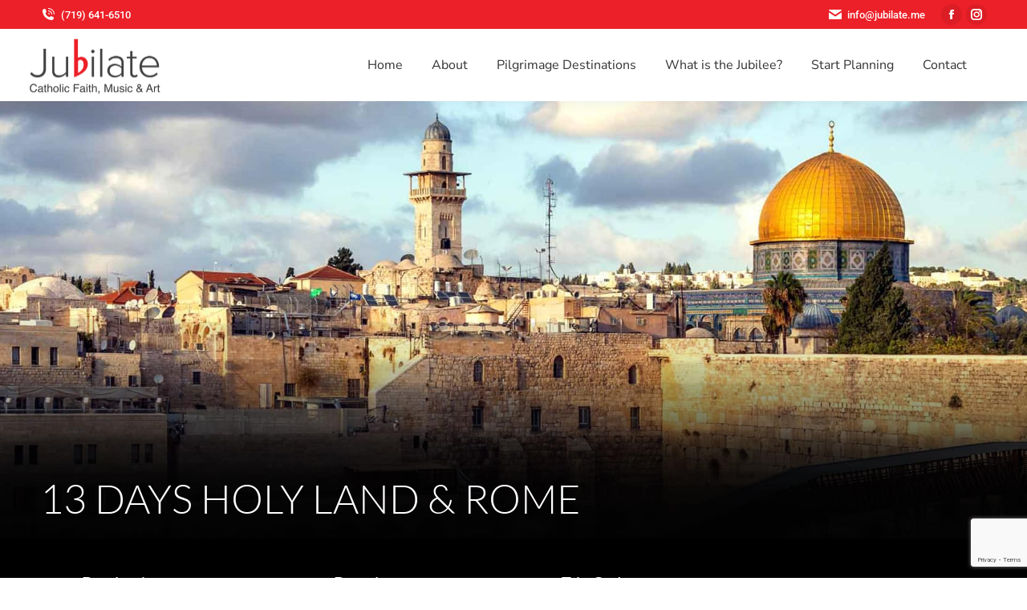

--- FILE ---
content_type: text/html; charset=utf-8
request_url: https://www.google.com/recaptcha/api2/anchor?ar=1&k=6Lfz3m0iAAAAAKV9q_-AMBwre32RXeaR5BcucbDO&co=aHR0cHM6Ly93d3cuanViaWxhdGUubWU6NDQz&hl=en&v=7gg7H51Q-naNfhmCP3_R47ho&size=invisible&anchor-ms=20000&execute-ms=30000&cb=q8h0a7ts5d88
body_size: 47906
content:
<!DOCTYPE HTML><html dir="ltr" lang="en"><head><meta http-equiv="Content-Type" content="text/html; charset=UTF-8">
<meta http-equiv="X-UA-Compatible" content="IE=edge">
<title>reCAPTCHA</title>
<style type="text/css">
/* cyrillic-ext */
@font-face {
  font-family: 'Roboto';
  font-style: normal;
  font-weight: 400;
  font-stretch: 100%;
  src: url(//fonts.gstatic.com/s/roboto/v48/KFO7CnqEu92Fr1ME7kSn66aGLdTylUAMa3GUBHMdazTgWw.woff2) format('woff2');
  unicode-range: U+0460-052F, U+1C80-1C8A, U+20B4, U+2DE0-2DFF, U+A640-A69F, U+FE2E-FE2F;
}
/* cyrillic */
@font-face {
  font-family: 'Roboto';
  font-style: normal;
  font-weight: 400;
  font-stretch: 100%;
  src: url(//fonts.gstatic.com/s/roboto/v48/KFO7CnqEu92Fr1ME7kSn66aGLdTylUAMa3iUBHMdazTgWw.woff2) format('woff2');
  unicode-range: U+0301, U+0400-045F, U+0490-0491, U+04B0-04B1, U+2116;
}
/* greek-ext */
@font-face {
  font-family: 'Roboto';
  font-style: normal;
  font-weight: 400;
  font-stretch: 100%;
  src: url(//fonts.gstatic.com/s/roboto/v48/KFO7CnqEu92Fr1ME7kSn66aGLdTylUAMa3CUBHMdazTgWw.woff2) format('woff2');
  unicode-range: U+1F00-1FFF;
}
/* greek */
@font-face {
  font-family: 'Roboto';
  font-style: normal;
  font-weight: 400;
  font-stretch: 100%;
  src: url(//fonts.gstatic.com/s/roboto/v48/KFO7CnqEu92Fr1ME7kSn66aGLdTylUAMa3-UBHMdazTgWw.woff2) format('woff2');
  unicode-range: U+0370-0377, U+037A-037F, U+0384-038A, U+038C, U+038E-03A1, U+03A3-03FF;
}
/* math */
@font-face {
  font-family: 'Roboto';
  font-style: normal;
  font-weight: 400;
  font-stretch: 100%;
  src: url(//fonts.gstatic.com/s/roboto/v48/KFO7CnqEu92Fr1ME7kSn66aGLdTylUAMawCUBHMdazTgWw.woff2) format('woff2');
  unicode-range: U+0302-0303, U+0305, U+0307-0308, U+0310, U+0312, U+0315, U+031A, U+0326-0327, U+032C, U+032F-0330, U+0332-0333, U+0338, U+033A, U+0346, U+034D, U+0391-03A1, U+03A3-03A9, U+03B1-03C9, U+03D1, U+03D5-03D6, U+03F0-03F1, U+03F4-03F5, U+2016-2017, U+2034-2038, U+203C, U+2040, U+2043, U+2047, U+2050, U+2057, U+205F, U+2070-2071, U+2074-208E, U+2090-209C, U+20D0-20DC, U+20E1, U+20E5-20EF, U+2100-2112, U+2114-2115, U+2117-2121, U+2123-214F, U+2190, U+2192, U+2194-21AE, U+21B0-21E5, U+21F1-21F2, U+21F4-2211, U+2213-2214, U+2216-22FF, U+2308-230B, U+2310, U+2319, U+231C-2321, U+2336-237A, U+237C, U+2395, U+239B-23B7, U+23D0, U+23DC-23E1, U+2474-2475, U+25AF, U+25B3, U+25B7, U+25BD, U+25C1, U+25CA, U+25CC, U+25FB, U+266D-266F, U+27C0-27FF, U+2900-2AFF, U+2B0E-2B11, U+2B30-2B4C, U+2BFE, U+3030, U+FF5B, U+FF5D, U+1D400-1D7FF, U+1EE00-1EEFF;
}
/* symbols */
@font-face {
  font-family: 'Roboto';
  font-style: normal;
  font-weight: 400;
  font-stretch: 100%;
  src: url(//fonts.gstatic.com/s/roboto/v48/KFO7CnqEu92Fr1ME7kSn66aGLdTylUAMaxKUBHMdazTgWw.woff2) format('woff2');
  unicode-range: U+0001-000C, U+000E-001F, U+007F-009F, U+20DD-20E0, U+20E2-20E4, U+2150-218F, U+2190, U+2192, U+2194-2199, U+21AF, U+21E6-21F0, U+21F3, U+2218-2219, U+2299, U+22C4-22C6, U+2300-243F, U+2440-244A, U+2460-24FF, U+25A0-27BF, U+2800-28FF, U+2921-2922, U+2981, U+29BF, U+29EB, U+2B00-2BFF, U+4DC0-4DFF, U+FFF9-FFFB, U+10140-1018E, U+10190-1019C, U+101A0, U+101D0-101FD, U+102E0-102FB, U+10E60-10E7E, U+1D2C0-1D2D3, U+1D2E0-1D37F, U+1F000-1F0FF, U+1F100-1F1AD, U+1F1E6-1F1FF, U+1F30D-1F30F, U+1F315, U+1F31C, U+1F31E, U+1F320-1F32C, U+1F336, U+1F378, U+1F37D, U+1F382, U+1F393-1F39F, U+1F3A7-1F3A8, U+1F3AC-1F3AF, U+1F3C2, U+1F3C4-1F3C6, U+1F3CA-1F3CE, U+1F3D4-1F3E0, U+1F3ED, U+1F3F1-1F3F3, U+1F3F5-1F3F7, U+1F408, U+1F415, U+1F41F, U+1F426, U+1F43F, U+1F441-1F442, U+1F444, U+1F446-1F449, U+1F44C-1F44E, U+1F453, U+1F46A, U+1F47D, U+1F4A3, U+1F4B0, U+1F4B3, U+1F4B9, U+1F4BB, U+1F4BF, U+1F4C8-1F4CB, U+1F4D6, U+1F4DA, U+1F4DF, U+1F4E3-1F4E6, U+1F4EA-1F4ED, U+1F4F7, U+1F4F9-1F4FB, U+1F4FD-1F4FE, U+1F503, U+1F507-1F50B, U+1F50D, U+1F512-1F513, U+1F53E-1F54A, U+1F54F-1F5FA, U+1F610, U+1F650-1F67F, U+1F687, U+1F68D, U+1F691, U+1F694, U+1F698, U+1F6AD, U+1F6B2, U+1F6B9-1F6BA, U+1F6BC, U+1F6C6-1F6CF, U+1F6D3-1F6D7, U+1F6E0-1F6EA, U+1F6F0-1F6F3, U+1F6F7-1F6FC, U+1F700-1F7FF, U+1F800-1F80B, U+1F810-1F847, U+1F850-1F859, U+1F860-1F887, U+1F890-1F8AD, U+1F8B0-1F8BB, U+1F8C0-1F8C1, U+1F900-1F90B, U+1F93B, U+1F946, U+1F984, U+1F996, U+1F9E9, U+1FA00-1FA6F, U+1FA70-1FA7C, U+1FA80-1FA89, U+1FA8F-1FAC6, U+1FACE-1FADC, U+1FADF-1FAE9, U+1FAF0-1FAF8, U+1FB00-1FBFF;
}
/* vietnamese */
@font-face {
  font-family: 'Roboto';
  font-style: normal;
  font-weight: 400;
  font-stretch: 100%;
  src: url(//fonts.gstatic.com/s/roboto/v48/KFO7CnqEu92Fr1ME7kSn66aGLdTylUAMa3OUBHMdazTgWw.woff2) format('woff2');
  unicode-range: U+0102-0103, U+0110-0111, U+0128-0129, U+0168-0169, U+01A0-01A1, U+01AF-01B0, U+0300-0301, U+0303-0304, U+0308-0309, U+0323, U+0329, U+1EA0-1EF9, U+20AB;
}
/* latin-ext */
@font-face {
  font-family: 'Roboto';
  font-style: normal;
  font-weight: 400;
  font-stretch: 100%;
  src: url(//fonts.gstatic.com/s/roboto/v48/KFO7CnqEu92Fr1ME7kSn66aGLdTylUAMa3KUBHMdazTgWw.woff2) format('woff2');
  unicode-range: U+0100-02BA, U+02BD-02C5, U+02C7-02CC, U+02CE-02D7, U+02DD-02FF, U+0304, U+0308, U+0329, U+1D00-1DBF, U+1E00-1E9F, U+1EF2-1EFF, U+2020, U+20A0-20AB, U+20AD-20C0, U+2113, U+2C60-2C7F, U+A720-A7FF;
}
/* latin */
@font-face {
  font-family: 'Roboto';
  font-style: normal;
  font-weight: 400;
  font-stretch: 100%;
  src: url(//fonts.gstatic.com/s/roboto/v48/KFO7CnqEu92Fr1ME7kSn66aGLdTylUAMa3yUBHMdazQ.woff2) format('woff2');
  unicode-range: U+0000-00FF, U+0131, U+0152-0153, U+02BB-02BC, U+02C6, U+02DA, U+02DC, U+0304, U+0308, U+0329, U+2000-206F, U+20AC, U+2122, U+2191, U+2193, U+2212, U+2215, U+FEFF, U+FFFD;
}
/* cyrillic-ext */
@font-face {
  font-family: 'Roboto';
  font-style: normal;
  font-weight: 500;
  font-stretch: 100%;
  src: url(//fonts.gstatic.com/s/roboto/v48/KFO7CnqEu92Fr1ME7kSn66aGLdTylUAMa3GUBHMdazTgWw.woff2) format('woff2');
  unicode-range: U+0460-052F, U+1C80-1C8A, U+20B4, U+2DE0-2DFF, U+A640-A69F, U+FE2E-FE2F;
}
/* cyrillic */
@font-face {
  font-family: 'Roboto';
  font-style: normal;
  font-weight: 500;
  font-stretch: 100%;
  src: url(//fonts.gstatic.com/s/roboto/v48/KFO7CnqEu92Fr1ME7kSn66aGLdTylUAMa3iUBHMdazTgWw.woff2) format('woff2');
  unicode-range: U+0301, U+0400-045F, U+0490-0491, U+04B0-04B1, U+2116;
}
/* greek-ext */
@font-face {
  font-family: 'Roboto';
  font-style: normal;
  font-weight: 500;
  font-stretch: 100%;
  src: url(//fonts.gstatic.com/s/roboto/v48/KFO7CnqEu92Fr1ME7kSn66aGLdTylUAMa3CUBHMdazTgWw.woff2) format('woff2');
  unicode-range: U+1F00-1FFF;
}
/* greek */
@font-face {
  font-family: 'Roboto';
  font-style: normal;
  font-weight: 500;
  font-stretch: 100%;
  src: url(//fonts.gstatic.com/s/roboto/v48/KFO7CnqEu92Fr1ME7kSn66aGLdTylUAMa3-UBHMdazTgWw.woff2) format('woff2');
  unicode-range: U+0370-0377, U+037A-037F, U+0384-038A, U+038C, U+038E-03A1, U+03A3-03FF;
}
/* math */
@font-face {
  font-family: 'Roboto';
  font-style: normal;
  font-weight: 500;
  font-stretch: 100%;
  src: url(//fonts.gstatic.com/s/roboto/v48/KFO7CnqEu92Fr1ME7kSn66aGLdTylUAMawCUBHMdazTgWw.woff2) format('woff2');
  unicode-range: U+0302-0303, U+0305, U+0307-0308, U+0310, U+0312, U+0315, U+031A, U+0326-0327, U+032C, U+032F-0330, U+0332-0333, U+0338, U+033A, U+0346, U+034D, U+0391-03A1, U+03A3-03A9, U+03B1-03C9, U+03D1, U+03D5-03D6, U+03F0-03F1, U+03F4-03F5, U+2016-2017, U+2034-2038, U+203C, U+2040, U+2043, U+2047, U+2050, U+2057, U+205F, U+2070-2071, U+2074-208E, U+2090-209C, U+20D0-20DC, U+20E1, U+20E5-20EF, U+2100-2112, U+2114-2115, U+2117-2121, U+2123-214F, U+2190, U+2192, U+2194-21AE, U+21B0-21E5, U+21F1-21F2, U+21F4-2211, U+2213-2214, U+2216-22FF, U+2308-230B, U+2310, U+2319, U+231C-2321, U+2336-237A, U+237C, U+2395, U+239B-23B7, U+23D0, U+23DC-23E1, U+2474-2475, U+25AF, U+25B3, U+25B7, U+25BD, U+25C1, U+25CA, U+25CC, U+25FB, U+266D-266F, U+27C0-27FF, U+2900-2AFF, U+2B0E-2B11, U+2B30-2B4C, U+2BFE, U+3030, U+FF5B, U+FF5D, U+1D400-1D7FF, U+1EE00-1EEFF;
}
/* symbols */
@font-face {
  font-family: 'Roboto';
  font-style: normal;
  font-weight: 500;
  font-stretch: 100%;
  src: url(//fonts.gstatic.com/s/roboto/v48/KFO7CnqEu92Fr1ME7kSn66aGLdTylUAMaxKUBHMdazTgWw.woff2) format('woff2');
  unicode-range: U+0001-000C, U+000E-001F, U+007F-009F, U+20DD-20E0, U+20E2-20E4, U+2150-218F, U+2190, U+2192, U+2194-2199, U+21AF, U+21E6-21F0, U+21F3, U+2218-2219, U+2299, U+22C4-22C6, U+2300-243F, U+2440-244A, U+2460-24FF, U+25A0-27BF, U+2800-28FF, U+2921-2922, U+2981, U+29BF, U+29EB, U+2B00-2BFF, U+4DC0-4DFF, U+FFF9-FFFB, U+10140-1018E, U+10190-1019C, U+101A0, U+101D0-101FD, U+102E0-102FB, U+10E60-10E7E, U+1D2C0-1D2D3, U+1D2E0-1D37F, U+1F000-1F0FF, U+1F100-1F1AD, U+1F1E6-1F1FF, U+1F30D-1F30F, U+1F315, U+1F31C, U+1F31E, U+1F320-1F32C, U+1F336, U+1F378, U+1F37D, U+1F382, U+1F393-1F39F, U+1F3A7-1F3A8, U+1F3AC-1F3AF, U+1F3C2, U+1F3C4-1F3C6, U+1F3CA-1F3CE, U+1F3D4-1F3E0, U+1F3ED, U+1F3F1-1F3F3, U+1F3F5-1F3F7, U+1F408, U+1F415, U+1F41F, U+1F426, U+1F43F, U+1F441-1F442, U+1F444, U+1F446-1F449, U+1F44C-1F44E, U+1F453, U+1F46A, U+1F47D, U+1F4A3, U+1F4B0, U+1F4B3, U+1F4B9, U+1F4BB, U+1F4BF, U+1F4C8-1F4CB, U+1F4D6, U+1F4DA, U+1F4DF, U+1F4E3-1F4E6, U+1F4EA-1F4ED, U+1F4F7, U+1F4F9-1F4FB, U+1F4FD-1F4FE, U+1F503, U+1F507-1F50B, U+1F50D, U+1F512-1F513, U+1F53E-1F54A, U+1F54F-1F5FA, U+1F610, U+1F650-1F67F, U+1F687, U+1F68D, U+1F691, U+1F694, U+1F698, U+1F6AD, U+1F6B2, U+1F6B9-1F6BA, U+1F6BC, U+1F6C6-1F6CF, U+1F6D3-1F6D7, U+1F6E0-1F6EA, U+1F6F0-1F6F3, U+1F6F7-1F6FC, U+1F700-1F7FF, U+1F800-1F80B, U+1F810-1F847, U+1F850-1F859, U+1F860-1F887, U+1F890-1F8AD, U+1F8B0-1F8BB, U+1F8C0-1F8C1, U+1F900-1F90B, U+1F93B, U+1F946, U+1F984, U+1F996, U+1F9E9, U+1FA00-1FA6F, U+1FA70-1FA7C, U+1FA80-1FA89, U+1FA8F-1FAC6, U+1FACE-1FADC, U+1FADF-1FAE9, U+1FAF0-1FAF8, U+1FB00-1FBFF;
}
/* vietnamese */
@font-face {
  font-family: 'Roboto';
  font-style: normal;
  font-weight: 500;
  font-stretch: 100%;
  src: url(//fonts.gstatic.com/s/roboto/v48/KFO7CnqEu92Fr1ME7kSn66aGLdTylUAMa3OUBHMdazTgWw.woff2) format('woff2');
  unicode-range: U+0102-0103, U+0110-0111, U+0128-0129, U+0168-0169, U+01A0-01A1, U+01AF-01B0, U+0300-0301, U+0303-0304, U+0308-0309, U+0323, U+0329, U+1EA0-1EF9, U+20AB;
}
/* latin-ext */
@font-face {
  font-family: 'Roboto';
  font-style: normal;
  font-weight: 500;
  font-stretch: 100%;
  src: url(//fonts.gstatic.com/s/roboto/v48/KFO7CnqEu92Fr1ME7kSn66aGLdTylUAMa3KUBHMdazTgWw.woff2) format('woff2');
  unicode-range: U+0100-02BA, U+02BD-02C5, U+02C7-02CC, U+02CE-02D7, U+02DD-02FF, U+0304, U+0308, U+0329, U+1D00-1DBF, U+1E00-1E9F, U+1EF2-1EFF, U+2020, U+20A0-20AB, U+20AD-20C0, U+2113, U+2C60-2C7F, U+A720-A7FF;
}
/* latin */
@font-face {
  font-family: 'Roboto';
  font-style: normal;
  font-weight: 500;
  font-stretch: 100%;
  src: url(//fonts.gstatic.com/s/roboto/v48/KFO7CnqEu92Fr1ME7kSn66aGLdTylUAMa3yUBHMdazQ.woff2) format('woff2');
  unicode-range: U+0000-00FF, U+0131, U+0152-0153, U+02BB-02BC, U+02C6, U+02DA, U+02DC, U+0304, U+0308, U+0329, U+2000-206F, U+20AC, U+2122, U+2191, U+2193, U+2212, U+2215, U+FEFF, U+FFFD;
}
/* cyrillic-ext */
@font-face {
  font-family: 'Roboto';
  font-style: normal;
  font-weight: 900;
  font-stretch: 100%;
  src: url(//fonts.gstatic.com/s/roboto/v48/KFO7CnqEu92Fr1ME7kSn66aGLdTylUAMa3GUBHMdazTgWw.woff2) format('woff2');
  unicode-range: U+0460-052F, U+1C80-1C8A, U+20B4, U+2DE0-2DFF, U+A640-A69F, U+FE2E-FE2F;
}
/* cyrillic */
@font-face {
  font-family: 'Roboto';
  font-style: normal;
  font-weight: 900;
  font-stretch: 100%;
  src: url(//fonts.gstatic.com/s/roboto/v48/KFO7CnqEu92Fr1ME7kSn66aGLdTylUAMa3iUBHMdazTgWw.woff2) format('woff2');
  unicode-range: U+0301, U+0400-045F, U+0490-0491, U+04B0-04B1, U+2116;
}
/* greek-ext */
@font-face {
  font-family: 'Roboto';
  font-style: normal;
  font-weight: 900;
  font-stretch: 100%;
  src: url(//fonts.gstatic.com/s/roboto/v48/KFO7CnqEu92Fr1ME7kSn66aGLdTylUAMa3CUBHMdazTgWw.woff2) format('woff2');
  unicode-range: U+1F00-1FFF;
}
/* greek */
@font-face {
  font-family: 'Roboto';
  font-style: normal;
  font-weight: 900;
  font-stretch: 100%;
  src: url(//fonts.gstatic.com/s/roboto/v48/KFO7CnqEu92Fr1ME7kSn66aGLdTylUAMa3-UBHMdazTgWw.woff2) format('woff2');
  unicode-range: U+0370-0377, U+037A-037F, U+0384-038A, U+038C, U+038E-03A1, U+03A3-03FF;
}
/* math */
@font-face {
  font-family: 'Roboto';
  font-style: normal;
  font-weight: 900;
  font-stretch: 100%;
  src: url(//fonts.gstatic.com/s/roboto/v48/KFO7CnqEu92Fr1ME7kSn66aGLdTylUAMawCUBHMdazTgWw.woff2) format('woff2');
  unicode-range: U+0302-0303, U+0305, U+0307-0308, U+0310, U+0312, U+0315, U+031A, U+0326-0327, U+032C, U+032F-0330, U+0332-0333, U+0338, U+033A, U+0346, U+034D, U+0391-03A1, U+03A3-03A9, U+03B1-03C9, U+03D1, U+03D5-03D6, U+03F0-03F1, U+03F4-03F5, U+2016-2017, U+2034-2038, U+203C, U+2040, U+2043, U+2047, U+2050, U+2057, U+205F, U+2070-2071, U+2074-208E, U+2090-209C, U+20D0-20DC, U+20E1, U+20E5-20EF, U+2100-2112, U+2114-2115, U+2117-2121, U+2123-214F, U+2190, U+2192, U+2194-21AE, U+21B0-21E5, U+21F1-21F2, U+21F4-2211, U+2213-2214, U+2216-22FF, U+2308-230B, U+2310, U+2319, U+231C-2321, U+2336-237A, U+237C, U+2395, U+239B-23B7, U+23D0, U+23DC-23E1, U+2474-2475, U+25AF, U+25B3, U+25B7, U+25BD, U+25C1, U+25CA, U+25CC, U+25FB, U+266D-266F, U+27C0-27FF, U+2900-2AFF, U+2B0E-2B11, U+2B30-2B4C, U+2BFE, U+3030, U+FF5B, U+FF5D, U+1D400-1D7FF, U+1EE00-1EEFF;
}
/* symbols */
@font-face {
  font-family: 'Roboto';
  font-style: normal;
  font-weight: 900;
  font-stretch: 100%;
  src: url(//fonts.gstatic.com/s/roboto/v48/KFO7CnqEu92Fr1ME7kSn66aGLdTylUAMaxKUBHMdazTgWw.woff2) format('woff2');
  unicode-range: U+0001-000C, U+000E-001F, U+007F-009F, U+20DD-20E0, U+20E2-20E4, U+2150-218F, U+2190, U+2192, U+2194-2199, U+21AF, U+21E6-21F0, U+21F3, U+2218-2219, U+2299, U+22C4-22C6, U+2300-243F, U+2440-244A, U+2460-24FF, U+25A0-27BF, U+2800-28FF, U+2921-2922, U+2981, U+29BF, U+29EB, U+2B00-2BFF, U+4DC0-4DFF, U+FFF9-FFFB, U+10140-1018E, U+10190-1019C, U+101A0, U+101D0-101FD, U+102E0-102FB, U+10E60-10E7E, U+1D2C0-1D2D3, U+1D2E0-1D37F, U+1F000-1F0FF, U+1F100-1F1AD, U+1F1E6-1F1FF, U+1F30D-1F30F, U+1F315, U+1F31C, U+1F31E, U+1F320-1F32C, U+1F336, U+1F378, U+1F37D, U+1F382, U+1F393-1F39F, U+1F3A7-1F3A8, U+1F3AC-1F3AF, U+1F3C2, U+1F3C4-1F3C6, U+1F3CA-1F3CE, U+1F3D4-1F3E0, U+1F3ED, U+1F3F1-1F3F3, U+1F3F5-1F3F7, U+1F408, U+1F415, U+1F41F, U+1F426, U+1F43F, U+1F441-1F442, U+1F444, U+1F446-1F449, U+1F44C-1F44E, U+1F453, U+1F46A, U+1F47D, U+1F4A3, U+1F4B0, U+1F4B3, U+1F4B9, U+1F4BB, U+1F4BF, U+1F4C8-1F4CB, U+1F4D6, U+1F4DA, U+1F4DF, U+1F4E3-1F4E6, U+1F4EA-1F4ED, U+1F4F7, U+1F4F9-1F4FB, U+1F4FD-1F4FE, U+1F503, U+1F507-1F50B, U+1F50D, U+1F512-1F513, U+1F53E-1F54A, U+1F54F-1F5FA, U+1F610, U+1F650-1F67F, U+1F687, U+1F68D, U+1F691, U+1F694, U+1F698, U+1F6AD, U+1F6B2, U+1F6B9-1F6BA, U+1F6BC, U+1F6C6-1F6CF, U+1F6D3-1F6D7, U+1F6E0-1F6EA, U+1F6F0-1F6F3, U+1F6F7-1F6FC, U+1F700-1F7FF, U+1F800-1F80B, U+1F810-1F847, U+1F850-1F859, U+1F860-1F887, U+1F890-1F8AD, U+1F8B0-1F8BB, U+1F8C0-1F8C1, U+1F900-1F90B, U+1F93B, U+1F946, U+1F984, U+1F996, U+1F9E9, U+1FA00-1FA6F, U+1FA70-1FA7C, U+1FA80-1FA89, U+1FA8F-1FAC6, U+1FACE-1FADC, U+1FADF-1FAE9, U+1FAF0-1FAF8, U+1FB00-1FBFF;
}
/* vietnamese */
@font-face {
  font-family: 'Roboto';
  font-style: normal;
  font-weight: 900;
  font-stretch: 100%;
  src: url(//fonts.gstatic.com/s/roboto/v48/KFO7CnqEu92Fr1ME7kSn66aGLdTylUAMa3OUBHMdazTgWw.woff2) format('woff2');
  unicode-range: U+0102-0103, U+0110-0111, U+0128-0129, U+0168-0169, U+01A0-01A1, U+01AF-01B0, U+0300-0301, U+0303-0304, U+0308-0309, U+0323, U+0329, U+1EA0-1EF9, U+20AB;
}
/* latin-ext */
@font-face {
  font-family: 'Roboto';
  font-style: normal;
  font-weight: 900;
  font-stretch: 100%;
  src: url(//fonts.gstatic.com/s/roboto/v48/KFO7CnqEu92Fr1ME7kSn66aGLdTylUAMa3KUBHMdazTgWw.woff2) format('woff2');
  unicode-range: U+0100-02BA, U+02BD-02C5, U+02C7-02CC, U+02CE-02D7, U+02DD-02FF, U+0304, U+0308, U+0329, U+1D00-1DBF, U+1E00-1E9F, U+1EF2-1EFF, U+2020, U+20A0-20AB, U+20AD-20C0, U+2113, U+2C60-2C7F, U+A720-A7FF;
}
/* latin */
@font-face {
  font-family: 'Roboto';
  font-style: normal;
  font-weight: 900;
  font-stretch: 100%;
  src: url(//fonts.gstatic.com/s/roboto/v48/KFO7CnqEu92Fr1ME7kSn66aGLdTylUAMa3yUBHMdazQ.woff2) format('woff2');
  unicode-range: U+0000-00FF, U+0131, U+0152-0153, U+02BB-02BC, U+02C6, U+02DA, U+02DC, U+0304, U+0308, U+0329, U+2000-206F, U+20AC, U+2122, U+2191, U+2193, U+2212, U+2215, U+FEFF, U+FFFD;
}

</style>
<link rel="stylesheet" type="text/css" href="https://www.gstatic.com/recaptcha/releases/7gg7H51Q-naNfhmCP3_R47ho/styles__ltr.css">
<script nonce="EYO5i6uZkF0N2jvyrQOyjg" type="text/javascript">window['__recaptcha_api'] = 'https://www.google.com/recaptcha/api2/';</script>
<script type="text/javascript" src="https://www.gstatic.com/recaptcha/releases/7gg7H51Q-naNfhmCP3_R47ho/recaptcha__en.js" nonce="EYO5i6uZkF0N2jvyrQOyjg">
      
    </script></head>
<body><div id="rc-anchor-alert" class="rc-anchor-alert"></div>
<input type="hidden" id="recaptcha-token" value="[base64]">
<script type="text/javascript" nonce="EYO5i6uZkF0N2jvyrQOyjg">
      recaptcha.anchor.Main.init("[\x22ainput\x22,[\x22bgdata\x22,\x22\x22,\[base64]/[base64]/UltIKytdPWE6KGE8MjA0OD9SW0grK109YT4+NnwxOTI6KChhJjY0NTEyKT09NTUyOTYmJnErMTxoLmxlbmd0aCYmKGguY2hhckNvZGVBdChxKzEpJjY0NTEyKT09NTYzMjA/[base64]/MjU1OlI/[base64]/[base64]/[base64]/[base64]/[base64]/[base64]/[base64]/[base64]/[base64]/[base64]\x22,\[base64]\\u003d\x22,\x22AcOiJzAcCGUncsOZJQZVeh/[base64]/CnRjCm3RSXAQ4w6bCgSYTwrzCj8O/[base64]/DnQLCsMOTPzPDhmDCoBTDnSXCjsOOHcO0AcOCw6jCnsKAbzHCvsO4w7AfVH/[base64]/[base64]/CiMKGBnppO8O3J8KHHW/DlR7DtMKbwqgEwoB+wqrCt3wSWF3Cl8KGwo/DlMKHw4HCjgo8KnZEwps5wrLCvV1BJlXClFPCosOxw4XDlhXCsMOOOE7CgsOzcyPDv8OPw78xTsOPw5zCt2XDhMOUL8KgdMOnwqvDlEHCucKVGsOrw5LDvSFqw6N4WMOhwpPDsWoCwrpjwqfDkWTDgQoyw6zCsHHDkSwEOsK/OirCt25XP8ODHkMOMMK2R8K1YDHCoz3CksOlSUpzw4xZwpAIBsOhwrjCgsK7ZEfDn8O9w5oKw60Dwqx4RizCisO4wrsBwr7DqSvDuBzCscOsGMKlTyRBUDJKw4nDmBwuwp/Di8KJwoXDi2RDMFXCm8OWH8OMwpJdW0IpFsKgOMOjCDwlcC/DpMOfRXpiwqpowpojB8Kvw53Dt8KxB8OWwpkpZsOAw7rCgFLDsQ9pDVJKMMOfw7UQw5dwZ09Nw7LDpE7CssO/[base64]/Dv8OgwqsOFsKsVsOfBFgua8O/w7nClMO6w6I/[base64]/wo7Ckx93dMK6wrFUw4M/w4tsTn3DtVlkWwPCmMOhw6HCuG1Owo4Sw7QBwo/[base64]/DlsK0FTp5w68NwptxwrDCg8KuwoB1T1RsB8OxIwFuw50bUcKsDDnDq8ONw7VKwpjDvcOPTcKYwprCtUDChnlRw4jDnMO7w4TDsnjCjMO4wpPCjcODDMKmGsKadsKNwr3CjsOXBcKrw5nCnMOawowjGQDDrnfCo0oww69BNMOnwph/A8Omw6EFVMK5IcK7wrc8w687UVbCpcOpXzDDmV3CuSDCjsOrNcOCwo88wpnDqypPFA8jw6hFwot5N8KyWHLCthF9e3fDq8KswoV5bcK/aMKjwq0aQsO7w69KSnoRwrLDqMKDfnPCgsOCwqPDosKrUSd7w7F5VzMiGEPDlnVvQgZ8w7HDiWocK3tsF8O5woXDn8KgwqbDqVxRGBjCosK5CMKzK8OPw7TCshkbwqYGeGbCnlYAwq7DmysYw63CjjvCo8OCD8KEw7I/woFawrdHw5EiwrNvwqHCtGsRUcOLL8KzXVDCmkDCpAILXhQTwq0/w6ILw6xaw7pOw6rCusKDTcKbwo3CtA5ww6Y1wo/CpBwCwq1ow47CtMOPJR7CuTRvYsKAwr5Zw4xPw5PCvgTCpMKZwqU+BB8jwpgpw457wo4wCHEwwp7DisObEMOIw7rDq3wIwo88Xityw6XCksKew4ppw73DmUNTw4PDkSJ9QcOUbMOlw4LCkHNswpPDqGU/IwLComQDwoM5w5bDpTlbwpoLFTTCl8KjwqbCulnDjcOHwoQZbcKkYsKdMAk5wqbDtDXCp8KTbyVERioqIADCrB8qYQk5w6MXBxsOXcKGwrYJwqLCmMOSw4LDpsO7LwFowqjCssOdM0QFw7LDv3MKMMKgHX41QRjCqsO0w4/CscOOEcO8HkYEwrYDVRbCrMK1WCHCjsK+AcO/V07DjcKmCxRcPMOnOjXCk8KVZsOMwq3Cjh8NwozCsFUUYcOFJsO5XFkrw6/DjA5CwqoOOAxvO1IyS8K8KABhw5MUw7fCtwt1QiLCiBbCg8KQUlw+w65yw7ByLsO0LEBlw73DtMKnw6Iuw7/[base64]/CuUrDqynDrC7DhMOnw5cnw4zCsV3CvTNEw41/wrLDnsKwwoE2RGzDjsKKazNcd190w61mI2bDpsO6A8OOWHhwwoo/wp1gG8OKUsOVw7/[base64]/DiixkBsKswprDvsKzXQPCgmB2wrQTw4kqwrjCuwQQXF/[base64]/cX11wp/Cjm/CrgvDlnPCtxbDoMKbw55uwqtYw4pgcF3ChGfDmDvDkMKSbDs1XsOYe0cQYk/[base64]/[base64]/w6bCvWrClcOHA8OLFMO0eHN2w4IfWcKcJMOXP8Ktw5bDqSnDhMK9wowxP8OAA17DmmxjwoQfZsOiMmJnWcOKw653D0LDo0bDrmTDrSHCl2hcwoY8w4PDpjfDlD0two1Ow4DCuzfDocO7WHHCiF3CtcO7wr/DuMK3EXrCk8K/w7Muw4HDlsKJw7fDu2ZBNzcxw55Cw6cKFgzCiCsKw6rCq8KsAgUAD8K7w6LCtz8Ww6ZhGcOJwpILYFrCkXHDocOwW8OVcnAKTMKpwoUTwp7ClyRFCDo5LjhtwoDCuFskw7USwp0BEmfDssOJwqfCuRoGSsKLFcKswqMJYmZQwp9KOcOFJMOuV3J/[base64]/CrzXCnzTDhl14w4gDw6nCjMKLw5sAEMKxfcO6w77DrMKGf8K2wqbCqEfCpUPCi2/CnVRzw7kAW8KAw6s4bUcww6bDinZ6ACbDvxDDscOcb2gow7bChiTChHo7w7UGwrrDl8O+w6dtVcKzf8K6VsO4wrsPwrrDj0ALJMKTR8KHw7fCgMO1wpbDnMOtLcK2w4jDmcKQw4XCqMK6wrsGwqtYEwc+ecO2w5bCmsKiRG1nEkQQw5ktAz3CvsOYPcO6w7HCiMO1w7/Do8OgAMOSXyLDvsKDNsOxSwXDjMK+woFkw4zDkMKKwrXDr07DllDCjsK/GivDlWXClEpVwp/DocOOw6oHw63ClsKFLcOkw7/CksKswrJoWsOww4TDjQrDlVbCrX3DmRjCo8OsWcKEwozDtMOCwqLDo8OEw4LDqnDCnsOEO8OPKhjClcOOEsKCw5EmMEFOOcODXcKhLCEGaHDDjcKYwojCg8OJwoY3w5k0GTXCiD3Cgl3DlsOOwofDnQ0hw75jZWU0w7zCsTrDsTpQX3bDqytrw5XDnyDCj8K2wrbDp2/Ch8Oiwrk6w40pwq98wqbDksO6w7PCvidiMwNyERodwoLDjMOZwo7CicOiw5fDhFrCqzVrYkddM8KQKVXDrgA6w6vCu8KpKsOtwppzTsKHwqjDqMOKwoUkw5/Do8Oqw67DqcK3f8K2YhDCr8KSw5XCpRHDihrDm8OswrTDlRBzwpwhwqlIwpLDj8O7UytcBC/DpMKsKBTCk8Ovw7rDqE5vw7DCkWPDp8KcwprCoHzCoTFtIl4VwonDqB7Du2RbdcKNwoY9RRvDtQxVU8KWw4nDskBxwofCg8Opaz7Dj3/[base64]/DqwpZwrtTw5/DnRHDoDw2OsKOe8K6woVjw5ZWPAHCmz1mwrhyD8O+CxdKw4V8wrFxwpc4wqvDmsOwwp/CtMKFwo4cw7tLw6bDtcKhYTrClMO9OcOqwpZSD8KoVgM6w5hxw4jCocKLACBAwqwHw7XCmWNKw5sSPBxdZsKjHBbChMONwqTDrX7Cph0nHkseOsOcbMOlwqTDgwhjcFfCkMOFTsOceE02E15+wqzCo1o0TG8Cw6/CtMOgw6NUw7vDt3IwGDRUw5nCpiAmwq/DnsO2w74+wrAwIHbChcOiVcOqwrgSPsOywp91WSzDqsOfZMOoQ8OVUTzCsUzCqAzDjk/CmsKsWcK0C8OlU33DvzLCuyjDi8Otw4jCnsKNwqNDZ8K4wqsaMC/DskTCu0jCjVfDmDo1b3jClsOnw6fDmMK4w4TCt2B2SFXDn38jDMKbw6TCjcOwwqfCmBzCjB5aahcqOSM4RHHDuxPCjsKDwpvDlcKWTMOOw6/DhsO+e23Ds2/DiXbCj8O3LsOFwpbDhsK5w6/DhcKnDGZVwpp6w4bDlG1Cw6TCnsONw75lw4Raw4bDucKFcR3Drw/DscOywqkTw4RKScKBworCkWrDvsO8w4TDjMKlIhrDs8O2w7HDjSzCsMKhcmjDilJfw5fCg8OrwqtkFMOnwrHDkH9Vw5whwqLCnsOFa8KYCw3ClcO3Xl/[base64]/Dpy10W3DCq8OCNcKdw4vDssOkLsKZw7RWwrE+wqrDql9neSnCujLCmhQWCcOYQcOQV8O+B8KgN8KZwrQuw6bDtCvCkcOzccOFwqHCq3DCtsO7w54gX1ASw6URwpnDnS3CqwnDvhYkUsORMcOFw45CLMKkw79/aWfDoEtCwrXDqCXDsjl7RjzCncOcVMOVZcOmwopDw6RefcOWMD9CwqrDncKLw7TCvMOaaHMkCsO3dsKdw6bDl8OILsKsOcORwoBtEMOVRsO4dsOsOMOoYMOswpXCsAJKwrR+cMKVcnYBDcK0woLDjibCuAZLw43CpVLCtMKGw5zDiQ/CtsOzwoPDqMKwS8OdEiTCu8OJLMKWXxxMBFtJawnCvX5Zw53DpE/Cv2/[base64]/CuhsCw47CuMK/[base64]/CsOEwoQZYyDDplYbw7LCsApew4LDrE0XCMOgRcOEB0XCm8OdworDiiDDsl0nD8Oyw7bDksO/XGvDl8KyLsO3w5YMQVjDk0kkw6vDr1MQwpFywqNkw7zCksKbwr3Drj4EwqbCqDwzLcONOiA7csOdPkV9wpkow6w7ChjDmEPDlMKww55CwqnDmcOTw5J6w4p/[base64]/w5/CiA8WBsKAwrDDvsOTwqt3wokLEkI7bTzCiArDoTPDh1PCqsKGNcKhwpLDlQbCvHtHw7EIGcKsGVfCssKOw57ClsKSMsK3QQVWwpldwpkCw4FQwpwnYcK8DEcbLi8/[base64]/Dr2/CqcKeW8KnMWvDosKYVEjCkFYRHhVMGMKGwrnDp8OywoPCowxBJ8KTOQ3DilECw5ZlwrfCj8KAVgRyI8KeQcO1ah/DuD3Dv8KoFHZrYwU1wpDDj2PDgGXCjgnDu8O6JsO9BcKAw4jCosO4CQRFwp3CjMOxFCN2wrvDm8OvwpbDkMK2a8KiEntWw6sowqo7wozDkcOKwowVH23CusKPw4FZZiovwqYmLcKrZSvChXp9Xncyw4EwQcKJbcOBw7Q1w4RfEcOXVy5qw69vwo/DisKQR2t8w4TCscKrwqXDisOhOlrDt3Uxw5fDmCgPf8OxOQoBKGfCnA3Chjlqw5dwFwdowpJREMOWEhV9w4DCuQDDpMK0w59CwpDDtcO2wpDCmhc5aMKRwrLCrsKYYcKcMizCiRbCrU7Dt8OWaMKIw6sAwpPDhgEUwrtBw7/CrCIxw5nDqgHDnsOOwr3DiMKfHcK8Rk4gw77DvRQ9FcKOwrkmwq9Tw7xqGSsDacKvw4B7NAJYw7R1wpTCm3c9ZcONcB0VCVPChVnCvDpYwqUjw4/DuMOwOsKnf2h2WMONEMOHwpQswp1gRR3DpGNdBsKcaELClyrDq8OHwpI1asKRbsOJwolmwp1rw7TDiCZAw606wrdpVMOZJkMzw6bCiMKOIjrDoMORw7FWwpl+woxOcXDDm1zCu2zCjSt+KQh3SMKjM8KRw6sLJULDucKZw5XChMOCOG/[base64]/DocKFOWLDt3VBFMKKEjfDiAMuDsOtwq/Cu8ONw47Cv8OmC0/Dh8K+w5wHw4jDmU3DmS1zwpfDmGxrwqXCh8K6QcOXwpLCjMKUUCpjw4zCqGZiMMOOwo1RZ8OUw75DQy4pDMOzf8KKVXTDlg1awodxw6XCpMKywpYRFsOxw4/Cu8KbwrTDmVXColN0w4zCvMKiwrHDvsOGYsK7wosLOFV+LsOFw6PCmn8iBBfDusOheygawozDoUkdwo9ODcOiKcKNPMKBSTQ0I8OCw4DClWQGw5E/GMKawrouU1HCscO4wp3Cn8O7YMOBK1nDgSwrwow0w5NuNizCmsKLKcOcw4AATsODQWnCqcOXwo7CgBYkw4hqRMKkw6l3TMK9NEhJw7p9wq7CtMOywrVbwq0Vw6M2Y1XCnMKWwqXCnMOxwqU6J8O8wqbDt1YlwrPDmsO1wrPDvmwcVsK/wowMU2J9GMKBw7LDnMKTw69bFyIrw40xw7vDgArCm1sjdMK2w6HDphDDi8K4OsOHc8Oww5JKwopnQCZEw5DDnWPCssONbcKIw4VWwoBpLcKcw794wqLDmHtsOCtRXDcewpBkZMKBwpFIwqbDi8Ocw5E6w7zDkF/CjsKxwqfDigvDlywOw4wrL1jDnkJFw4rCsk3CmwnDqMOBwpjCssOMD8KGwrt2wpgzV3leakhpw7Ztw5jDkkDDrsOhwofCvsKnwpPDmcKacQoGFT0SGkhkGmzDmsKPwp5Rw4JQHcOjZMOQw5HCrsO/[base64]/[base64]/DjFDCunwxwoMtwqEhwo/[base64]/Co8KuIMKZczzDvsOANsOoOm7CqsO+UyvDlnNOeiTDuA/Cum8racOgOsOjwovDl8K8YsKUwqQEw6oHb042wokZw7zCncOtOMKnwookw6wdZMKbwp3CocOOwq5IPcOUw6Y8wr3CoFvCtMOVwpPCnMKHw6hVLMOGe8KlwqnDqCHCucOtwo0EbiM2X3DDp8K9YEgGBMKmYTTCjMOnwrLCqB81w5bCmgTCk27Chl1pAsKMwo/Ckit2wpHCnSFqwqTCkFnDkMKUe24Xwr7Ch8Kxwo7DhVjCucK8AcKUR10BT30De8Ocw7XCk1tyTjHDjMO8wqDDmsKIPMKPw5FkTRrDq8OvZS5HwqnCjcKlw5RXwqIJw5/[base64]/SsOpccOsw65bb8KMWDMewoLDmXTDrMKMZMOVw7gLa8OCWMKjw5B6w6p+wqfCnsKKfArCuSTCuTIjwobCrQjCl8ORasOiwrU9YMKYOC4jw75DZcKGJBwEB2lgwqzDocKww6/CgGc0ZsK0wpBhB3zDrTIbe8ORUMKGwplawqMbwrJawrzDj8OIE8KsScOiwojCunTCi0phwp/Du8KgRcO9FcOgScOHEsOvJsOAVMODGi5eUsOpDS1QOWsawpR9GcO7w5XCnMOiwp3Dg3zDmyvDgMOqTMKIU1hrwpMIBjxyIsKLw70TPsOPw5fCscOCCVkkfsKTwrbCpkd+woXChCLDpy09w5xuFyIDw5DDu3YeeWLCqStUw6zCq3TCu3UQw5B3FMOSw5/DmB/DiMK1w68IwqjDtFtIwpFrRsO4Z8KPTcKEQVDDki50MnoUNcOZBA4Uw7vCjUHDmcKww6HCu8KfTwAtw5EYw5BZeiNWw4bDqA3ChsKHGVHCtg7CrUTCucKcBGR5N3RNw4nDhcKta8Kewp/Ci8KJPMKqesOnZDHCscOlEnDCkcOuCyVBw7MxTg8qwpdXwpEYDMO8wos2w6LDhMOWwpAVNU7DrnQ8DFbDkkbDuMKvw6LCjMOXMsOOwrDDsRJvw59PScKowpdtQVPCk8KxeMKqwp0PwoJEW1wlG8Ocw4bChMO3VsK/YMO1wp3Cs14Kw4zCv8O+GcKvMwrDtTMMwqzDvcKow7fDjcKCw48/[base64]/CosKPwr/ChRnChcOLw6zCssK2wpo3U8KKbMK9AsO3wqrCvmxrwpREwovCi3t5MMKpcMKvUmjCvkc7BcKHwoPDvMOtTR1CJx7Dt2fChyXCjDtraMOPWsOiBG/CtH/CuinDp1vCi8OxV8Oiw7fCtsOiwqtxHWbDn8OaUcOIwo7CpMKSI8KgShtQZ0rCrMO8M8OzQHwsw7Rbw5/[base64]/Cj8Ksw4IqHxHDkBZRNDrCtsOpOkjCgnDCo8KFwq7CmGcXaipCw7HDrGfCshVIP38iw5jDrDVnTXpDOsKDSsOjQgLDjMKuWsOlw4kNOHduwprCm8OdZcKdLiAvNMOLw6vCjzTDp01/wpbDkcOUwovCisOIw53CvsKJwp4hw4PCv8OAJsOmwqvCgxBYwoYoXW7CmMKawq7DncKMWsKdUBTCo8KnSDHDuBnDl8KBw5toBMKgw4LCgQnCs8KrNgxBJ8OJdcORwrPCqMKtwoU1w6nDmEABwp/[base64]/ChW3CnsOHwqXDosKaBMKUClJXwpjDqyo3KMOmw6bCkVQxGkvDrjRqw75rGMKsWQHDj8ONUMKMMhEnX1ZDYcOZIzXDjsOvw60NTE04wrXDvGsawrnDscKJeDsPZA9Rw45Jwo3Cn8Ocw7HCpifDmcOhCsOIwrvClB/Dk1zCqCF7bsOpfnzDgMKqMMO5w5Vlwr7DlWLCjcKiwpxlwqVpwqHCnGR0YMKUJ1kuwp5Rw584wofCuB0kdcK+w5NMwqrDkcO6w5jCmQ4ID3DDnsOJwqoKw5TCoSVPWcO4PMKjw5pgw7AGagHDjcOkwrTDjyRBwpvCvm4rw7fDo2shwrrDqVRVwoNPNjTCi2jDrsKzwq/Dm8KwwppVw4fCh8K5TXnCpcKMUsKbwrh/[base64]/Tj7CghHDrMOwIcK+w7vDqsO7SFTCgcO9WC/DjsOPCRshE8KWXcO+wq3DonbDg8Kxw5TCo8OCwpfCqVNQMT8MwqQXWA7DucKyw4hsw4kGwoIWwrXCsMK8FD5+w7lvwq7Dtn/[base64]/[base64]/[base64]/DtMKNAzRuN8KawrbDgxHDmyBCBcOPO8ONw6EMG8OpwpnDjMKmwrjDt8KyCxVwQSXDp2HCrcOuwoPCgy4Gw6DCk8KdMW3CnsOIecKyCsKOwpbDqQ7DqyF7ZivCjS0Sw4zCrzB/[base64]/Dh2ZAb8KAw44Zw5HCu8OBUzBLMWIpNcOLw7zDksO1wrTDhFQ/w79KSVnCisORNCDDhsOrwpYIL8O8w6vCgzkjUcKBAk7DkALDh8KEchpWw7RsYFLDtyQow5zCswrCoWVdwo5hw77Cs39SNMK5W8KJwo50wp5JwoFvwr7DicOWwoDCphLDpcOiTlTDu8OsFcKXZhDDpw0pwoRfKsKBw7rDgsOQw799wrAIwpEPYy/DpnnCgQINw5XDmsOUZcO7eQMwwowDwozCqMKqw7HCg8Kow73CuMKAwqpcw7ERIQEowrgJScOHw4/DtwBHHRMRRsO9wrbDhsO9MWjDnnjDhSxKG8KJw5PDssKHwqzCoEAGwqPCqMOFRcO2wqMBADTCmcOoXCoXw6zDoADDjiRxwqt2BURvYUvDvG3Cr8KMCFbDkMK6wrkke8OZwqzDucOzw53DhMKRw67CjUrCu3jDv8OOXnTCh8OhVDPDksOSwqLCqlzCg8KpPz/DsMKzSsKFwpbCoATDjgp7w7cbIGzCnMKYNsKwWMKsR8Ond8O4wpkIYgXCmjrCk8OaPsKIw5nCiD/[base64]/CssOzwrrCtMKiwqHDmsOPG8KBbsKfwqTCm8KFwoXCoMKbdcKGwr4Jwqw1ScOXwqnDsMOqw5vDiMOcw4DCmRkwwrDCiWcQAyTDtnLCuS0Dw7nCg8O7G8KMwr3DjMKdwokfW0/DlAXCnsKzwrDDvgIXwrBCXcOuw7jCnMO0w43Cj8KvDcOgB8Kmw7jDpsOpw4LCjV3Dtlk2w77DhBfCrnwYw7vDukwDwpzDgRo3wq7CkXjCu0/DscKwWcOyKsK4McKVw742wofDkGDCusOsw6AVw7NZDjchw6oCNmouw4ZnwrBbw6o0w53CmMOwTsOYwpXDgcKrLcOlAF90O8KtFivDs2bDhmPCm8KpLMOBEMOZwq1VwrfCrHDCpcKtwqLChsK/OXQxwrNiwqfDlsOkwqIUH0M0ecKucAjDj8Oba1PDosKJe8K5cG/[base64]/[base64]/ClgA0wrHDrcKcw7vCsMK9w6FCWngjAUI9Yi7ClMOzVWRUw4nCti/CrE0dwo86wpE6wo/DvsOSwoILw4nCgcO5woDDnhbCjRPDlTELwotkM2DCtMOIwpXCqsKlw6LDmMO0KMK8LMOFw63CtBvCjcKRwp4Twq/CmmRCwoLDocK8BCBewqLCpg7DkAHCmsOYwqvCikguwoxYwpDCgMORAMK0Z8OSdGFgIiwEa8KVwpMYwqtcT2YPY8OBBX4XAz/DoTJ9WcObIRE8WMKNLnTCuirCoHwdw6Zsw5bDicONw79BwqPDhyMNDjNAwpDCtcOSwrfCvGfDrwHCisOlwp9Fw6XCkjNKwr/CgRLDvcK/[base64]/HmN1wq7DrcKtTQrDljdHSsOMw7lEw70ww7cCJWHClMKKBlrCkMKHL8OPw6DDvTtAw4/CplNTwrhpwpfDkgnDn8OXwrZaDsOVwprDssOSw6/Ck8K/woRHHBvDv35+XsOYwo3ClMKpw4DDicKCw5DCqcKVPsOKW0PCk8O7wqxAJll2e8KVPnbCkMKYwqfCrcOPXMK/wp3Dj2nDsMKowqzDo0p2w53Co8KrJMKPD8OFWFxeBcKrcRNINWLCkWZ9w7J4exhgJ8O9w63Dp3nDi3TDl8OTBsOnQMOGw73CuMKvwpnCtTMDw4hNwq4wVChPwovDgcKXZE4jSsKOwqFncMKBwrXCgxbCh8KAJcKFWcKscMKqCsKQw4xlw6F2w59Kwr0hw64pKg/DrSTDkGt7w4t+w5s4H3zCjcKRwqPCiMOEOVLCuD3Dv8KzwrnCngsUwqnDj8KyJsOOXcOgw6zCtmtMwo7DuzrDpsOkw4fCoMO/AsOhJC0UwoPCuEFXw5tKwo1SaGdaTyDDvcO7wo8Segh0w4PCgSnDrmPDqh4JLlJ5MAAUw5Bqw5DCv8OzwoPCl8KzXMO6w59GwoIPwqQZwq7DjMOYwqHDr8K+NMKcMys9DlNVUsO/w4RPw6I1wo4qwqXCvQohe39TaMKLX8KGWk/[base64]/wrs5w5XDn8KecMKaR8KgBC3DisKOwrMnUWfCvMO+PljDiQPDhnfCjHMJKhHCqjfDjXZjK0ZrUsOja8OGw69HOmrCgD5NVMKkXgkHwr07w5DCqcK/FsOjw6/CnMK/w7Uhw78fI8OBDFvCrsKfScO5w53CnDXCm8Ojw6AlFMO8STzCnMOifX86JcKxw73CuR3CnsOBOEgKwqHDiFDDq8O+woLDrcOYRSjDrMOwwrbCmH/Dp1ckw4zDoMKZwp09w5U0wqzCi8KLwoPDnkPDscKSwoHDklJ7wpdmw7kbwpnDtMKYHcKEw5AuAsOvUMK0dxbCjMKNw7UCw5vCjzfDnQ8vazPCngIDwpfDjw8iXyjChXLCj8ONQ8Kiw4g/[base64]/DksKVw4ocw5PDscOOKi3Dm2N7fiwQV8OPw7JQwonDrkHDj8KXCMOAdsOfR1VcwrdGcBF7X35ww4cqw6XCjMKBJcKCwqvDv0/CkcKCD8OQw5B8w6oNw4h3T0xqbgLDvi1qf8KqwrR3azPDi8OdSk9bw5FgTsOXIcOlaSw9w648LcOUw63CusKBXz3CpsOtM0oTw6ErWyNwesKCwozCoQ5Ta8OJw5DCnMOGwqbDninCjcO/wpvDqMOTZsKowrHCocOGKMKuwpbDt8Ohw7QAQsOhwp48w6jCtwJkwp4Cw70Swq4jZBXCthlJwq1NaMO7M8KcTcOQw4s5I8OGXcO2w7TCncO+GMKYwq/CtE0scAzDsnHDjhjClcOHwrpUwqAjwr4hHcOowpRnw7B2PhHCocO/[base64]/w54Nw4oawo/Cvj8Tw5DDl8OtwpEMAXzDm8KvOm50EmHCuMKyw4oQw7V4FsKMdXjCqWQDZ8KNw5fDgE9AHk08w6nCmghrwoozwrXDgWjDlAZ2N8KfcVPCg8Kvw6poSwnDgxPChBpbwrnDgMK0dsOow4Bkw7zCj8KpBm89GsODw7DCr8Kta8OJSx/DjUcRdMKGw5/CvBdtw5AAwoAuWEfDjcO3Vj3CulhaVcOQw4AMQhPCrRPDpMK0w4XCjDHCgMKuw4hqwq/DnhRNAmgvF39Cw70Zw4TCqhDDiATDmmhEwq5nbEIRP1zDscO3N8O+w45ZAQh4TDnDvcKqbm9mSk8DbsO9CMKVIQ50WCrCisOLV8KvFG59fiQGQzA0w6PDki1VDMK1wqDCgwLCrCgHw6wpwqw8HGQew4zCg1nCn37Ds8Ktw7Vqw4wPLMOVw7d2wrnCgcKoEm/DtMOJT8K5E8K3w4vDtcOJw5DDnCLCqzVWPCfCrj8nBmfCvMONwooQwozCkcKdwqzDnC4YwrgVOnDDmS4/wrPCuyPDh2IlwqbCrHXDoxvCosKTw7MGJcO+acKaw5jDmsKzd2omw7nDt8KiOB0+TsO1UxHDhhgCw5HDjWxQPMOawopQTxHCh0kxwozDs8OLwo1dwq9LwqjDtcO1wqBVVm7CthJrwpNrw5/Cs8OSd8KqwrvDqcKSCzZLwpsOIsKMOBHDlTt/VlPClcO8CUjDvcKQwqHDqyEFw6HCkcOdwo5Fw5DCisO2woTChcKfD8OpekZtF8Kxwo4vHVHCiMOiwpbCkWrDqMOPw6vDsMKJVUVNZQvDuGDCmMKaOCnDiSbDkj7DuMOQw5FXwoZtw7/Cv8KJwprCnMKFU2DDnsKiw7h1IToWwqsoPMO7HcKtBMKIwpF2wp/DgsOHwqxLEcKMwp/Dmxslwr3DqcOadcKOwooIK8OOMsKVXMOsZ8ONwp3DrlzDhsO/P8KnZEbCv1rCg3Enwqlmw5zDmF7CjVzCk8K5fsOdbj3DpcOUO8K2CsORKSzCu8O2wp/DnlUIGMOjTsO/w5nDniTDvcOHwr/CtsKfSMOww4LCm8OGw4/DsksOGsKFLMK7PgoBHcO5QznDlT/DisKGIsKMRMK0wrjClcKiLDHCi8K/wrPCtzREw6jCtUk7SsOCazlPw5fDnibDpcKEw5fCj8OIw4oCCcOrwrPCn8KoPcKiwo8/wprDvsK4wqvCscKLLDoVwr5OclTDhnTDtHPCqhzCpELCscOwHwstw5rCgmrDhHI2bCvCv8OBCMO/woPCt8KkIsO9w6PDusOtw7RWbQkaV0o/dT4Yw6HDv8OiwqrDvE4kRSY1wo7ChBxLUsOmC31iX8OxGlMzCC3ChsOhw7EqM3XDoGfDmn/[base64]/DmMOow4UxC1EqZRjCvXjCsA8Swo3DmgHCqcOgRVXCpcKzVnjCrcK9AUB3w5LCpcOwwqXDssKnBUtYF8KfwoJTaVFaw6J+LMKZVMOnw4J3dsKwIw8aB8OhOsOIwobCtsOFw5hzY8KyK0rCl8OrCEXCicKuworDsX/CqsKjPk90FcOyw5vDtnQXw5jClcOOScK6w6pcEMKcVG7CoMK0worCpCTCgxUKwoMHTw5UwqTCiSRIw6VEw4TCisKhw5nDscOfN2piwpY/woRERMKpZmrDmizCmDQdw6rCoMKbWcKuXHEWw7B1wo7DvzA1cEIyHXoOwr/[base64]/CrE8EO1UIw401cHnDlyrDknBNwo7DkU9TXsO3wo7DisORwr59w5jDg2FcHMKTf8KewqAOw5zDpcOBwoTCucKpwr3Cs8KxazbCpzxEPMKpOV0gXMKOO8KrwoXDm8OschLCrXHDhiHDghJIwq4Tw5EBfsOlwrbDrj8KP0A7w64oIxFswpDCgxx2w7E/[base64]/CqVxCwoXDuEsRcwxzbsOow58+wpBEwr5+NS3CvQQiwrxfQ3nCmUvDgxvCusK8w5LCnQkzI8Kgwo7Cl8OOXF0BYFpEwqMHTcOiwqnCkEUgwqBBY0w8w7d4w47ChHsgODNaw7QadsO+LsKYwoLDn8K9wr1iw7/CuhfDocOmwrcVPsO1wopuw6Z4EkxRw7MqcMKvBTzDpMK+NcOyI8OrE8KFOsKtTkvCssK/[base64]/Cgj9Cwp9Mw6c1WcKxw79nwonDs8KmwqA4RWrCtGzCqcO9S2bCr8OhNkDCisKdwpgAYyoJIR4Lw5cifcKGPEBHHFoCIsO1BcKZw7YTTSnDgjsIw5x+wpoAw7fDkU3Cu8K/[base64]/Cr8O1N21HwpvDvxQFJTLCoMOpwrkFw68CTBJ9W8KXwoXCiUvCncOEVsKIBcKrK8OoP2vDpsK+wq3DhC4Kw4TDmsKtw4LDiiNbwrHCq8KgwoxOw4xHw6zDs1xEIkjCkcOQcMOVw6oBw4zDgQPCj0Ifw6FAw4fCqCfDmzFFC8KiM3zDkMKMLy/DuFcsGcKtwqvDo8KCQcKQHmNOw7BzEcO5w5vDhMKCwqXCocKjBEMfwqTCmHRDUMOOwpPCqCluTinDp8KRwoMcw6DDvUB2JMKxwqbCuRfDgWFrwpzDpMOPw5/DrsOrw4RsX8OIelI+UcODR3xsK1lTw6rDqQI8woAUwqBVwpbCmB9jwpvDvTttwpYswplnV3/CkMKVwp5Gw4N8BwBow4pvw5HCuMKdJll7IjLCkkbCs8K/w6XDq2MfwpkCw4XDpmrDhsK+w5LDhCNQwo4jw4lFQcO/wpvDiDLCrWYsVyBQw6TCq2fDmjfCnFB/wrPCkXXCkWMzwqoSw7nDokPCpsOzVsKdwqXDs8OBw4QpPntfw6JvEcKTwrrCs2/Cu8Kow4gYwqLCosKVw4zCoBRfwoHDkH1jFsO/DCtQwpXDmMOlw6PDtTZef8OkI8Ouw4NedcOIMWlMwqYjZMKew6NRw4MEw5TCqUUPw7zDn8K/w4nCpsOtLmEwIsOHPjrDkUXDiwF4wprCs8O3wqbDvifDicK0JA/DrsOdwqTCuMOWVg3ClnHDgkwFwonDosKTBMKLcMKrw4JBwpTDpMOxwoMpw73DqcKvwqLCmzDDlRZOUMOfwqUTDnvCjsKUw6rCnMOrwqnCp2bCrsOawoTCtwLDo8KQw4XDqcKiw6FeRgJvCcOzwr87wrAmKcOrNDQuQcO3BW3DhMKtLsKIw6jDhiXCuz5/R2QhwojDkC8helrCsMO7HA7DuMO4w7pQEGLCohnDs8O2w50Zw7vDsMOlbxvCm8Oiw5IkSMKhwo3DgsKoMjsFV1nDtGoTwqxifMKIAMOGw702w5sgwr/ChMObFcOuw6FIwo3Cu8OnwrQYwp3CvTzDvMOgG39Nw7LCslUAdcKff8Ocw5/[base64]/[base64]/CocKOIW3ClMO4w4doVRhow5woCml8dsOmw79awoXCq8OIw6RTVhvCrz8bwqh0wowUwostwrgXw5PDpsOnwoMHIsOTSCbDuMKUwohWwqvDuCnDnMOow7EKPUh8wpDDq8KPw7UWEhZrwqrClkPCiMKuUcOfw57DsFtVwo49w6YFw7/Dr8KZw4FHNGPCjhzDhjnCt8K2DsKkwp8Yw4LDn8O1L1jCpFnChzDCsUDCv8K5V8ODV8Oibm/DksO+w7jCqcOGDcKaw7PDvMK6YsKpLcOgIcOuw64AUMKEAsOMw5bCvcKjw6AIwqFNwpAOw74Vwq/DqMKtwojDlsKMbiVzGCVOM2lswrtew4DDgsOsw6nCjxvCrsO9XBo7wpN7DUkmw45xSUvDoA7CkiMuwrx4w7EWwrMsw4UFwo7DkA88U8Obw6rDlw9RwqXCgUnDvMKKc8KUw5/[base64]/CqV0/PQs7I8KVCAdHPsO2CMKdSRnCgVfDr8K2OUFywqVNw5FPw6jCncOrBVE9fsKhw6rCtiXDvh/Ct8KDw4LCmlBwcyg1wo9bwojCvFvDoUHCqSpZwpPCulTDmX3Cqy/DncOaw6Mlw4FeLU7DoMKowosFw4oNDMK1w4DDhcOiw7LCmBRAwoXCusKuI8O7wo3DicKHw5RRw7fDhMKrw64/[base64]/[base64]/CkwHDmcORKMKtw4DDs1ZuwpcSKsKCB8OFwpNvXcOeesKLRRp/w75gIB4XWsOtw7HDoj7DsDpbw5fCgMKoScKVwofDjivCusOvY8KnEGBcNMKLDA9wwrNtw6R/w4hww5o0w5xMR8O1wqUxwqnDkMOTwrsGwoDDuWsNXsK9f8OqfMKTw4fCqwktS8KFacKzX3zCvHnDsnvDh3lvZ3LCiygpw7/DiFvCtlwpQMKbw6DDqcKYw6bCiCdNOsO0KmkVwr9Mw5vDry3CjcOzw4IPw4/ClMOyeMOmSsO/csKrFcOLwq4SJMOzLjkWQsK0w5HDv8OjwqHCqcKxw7fCpMOkREF2eBLCg8OPGzNsSj5nQAlgwovCpMKtP1fChcOjYkHConVyw402w5HCo8KHw7l7P8K8wqQ1TUfCp8Ofw5BjPznDvmZuw5rCvcKuw6/CnxjCimDCnsKCw4pHw4waPz1ow67DozrCpsOzw7t/w43CmsKrTsO4wrkRwrkLwrbCrHrDk8ODKGPDusO/w4nCk8OiXsK3w7tCw68CSWgVLAlfNXzDrVRHwotkw4bDo8Klw53Dg8O9NMKqwpYmcMKEfsK9wp/CvDUoKAPCvHrDhx3DgMK8w5bDoMOdwrxVw7MgYTHDowjCpHXCngDDsMOCw4ItE8KxwpU+acKQBsOiBMOFw73Ct8K+w54Owq9Hw4PDtQE/w4w6wqPDgzFcf8OsasOsw5DDncOffUI5wqzDtUZOdzBsNTbDvcKfD8KlRAQ1XcO3cMKqwoLDrcKGw63DssKwP2vCq8KOfcOfw6XDgsOKK1zDk2QBw47DrsKnWS/Cg8OEwqjDmW/Cu8K8d8O6ecOpbcK8w6/[base64]/wocBZE/Cv8O2CsO3worCncK+w5rDkw7CpsKiOgHDtF3CjW3DgiZXN8Khwp3CoRHCvn1ETg3DrCo4w4fDu8KMfHMRw7Z6w4gcwqnDusOpw5w9wpkRwobDhMKLOsOzQ8KZOsKowrbCicOzwqZ4ccKrWCRZw4DCscKMTXN9IVA1aVZDwqPCjE8AOgZAbF3DhHTDsC/Csms/w7DDvDgKwpbDkhbCjcOmwqA7bAEiPsKtJ13Dv8KxwoguRinCpXEmwpjDhMK+U8OSOjHDqjIxw7cEwqYQIsOvD8OWw7rCtMOpwrt9OQ5GanjDojbDrwPDgcK1w5orZMO7woTDvV0tJz/DkGfDm8KEw53DlisVw4nCocOGesOwL14Cw5DCsTghwpFtV8OIwrnCoGvDusK9wq5dTsOQw4/[base64]/CjwwRwrNUDnnDiw3Dqhk4w5g0cCfDk3NPwpZMw6EPAcKKWCN0w5UsO8OTN196w4Vqw7DDjVVQw4AIwqNXw4bDhBFrDh41BsKkU8OSBMK/ZE4eU8O/wp/DqcOzw4E4T8K7P8ONw5nDssO3IcOCw6rDl3NVWsKHE0Q6XsOtwqhafG7DksO0wqIWYWhPw6tgdcOCwoRsb8OzwrfDsXopf2AQw4xiwqo+EUMyWMOdI8KPJA3DtcOBwo/[base64]/[base64]/w4vCpG5wwpwHw4fDmT/CqMKODsKXwprDk8KYw7vClnvDh8OKwpJuAFjDrMKAwpnDnTlQw5wUDxvCmRdKdMOfw4fDv1xHw6xZJlDDicKGc2V1cnsDw6DCn8OhRmLDvCFiwoN+w7vCi8OgbsKCN8K/w7JVw6h+BsK4wrfClsKnSQnDkUzDqgAjwq/CmjkKTcK4VypiGUpCwqvCvsKyAUgNX1XChMKxwooXw7bCjcO/YcO7bcKGw7PCsCFpNQTDrQMywoIWw4bDjMOKZCs7wpzCl0tjw4TCt8OjHcOJTsKGCioiwq3DlRbCjATCj3dpBMKEw5RxJDdKwpMPQiDChVASWsKTw7HCuiVqwpDClmbCpMKawpPDvCzDlcKREsKzw4PCoyfDhMO+woLCsmHDojhwwo5iwoBQAAjCmMO3w4A\\u003d\x22],null,[\x22conf\x22,null,\x226Lfz3m0iAAAAAKV9q_-AMBwre32RXeaR5BcucbDO\x22,0,null,null,null,1,[21,125,63,73,95,87,41,43,42,83,102,105,109,121],[-1442069,151],0,null,null,null,null,0,null,0,null,700,1,null,0,\[base64]/tzcYADoGZWF6dTZkEg4Iiv2INxgAOgVNZklJNBoZCAMSFR0U8JfjNw7/vqUGGcSdCRmc4owCGQ\\u003d\\u003d\x22,0,0,null,null,1,null,0,0],\x22https://www.jubilate.me:443\x22,null,[3,1,1],null,null,null,1,3600,[\x22https://www.google.com/intl/en/policies/privacy/\x22,\x22https://www.google.com/intl/en/policies/terms/\x22],\x22ztT3yqAF/GquLT/l/eKOlTdzZ5DjEAGxu8PRjXFEM3E\\u003d\x22,1,0,null,1,1767676422772,0,0,[206,93,50,122,198],null,[110,59,195,253,169],\x22RC-cJ_Rf7gfn792NA\x22,null,null,null,null,null,\x220dAFcWeA5D_ihdKrNKxYXduAvBUqEX3cz6iwWA25eZp6qDEpZkf0cLus8ggg_hQQP7C3iBvsRXAe87xKk4G2ksqLSz6Gr0KsYxEA\x22,1767759222726]");
    </script></body></html>